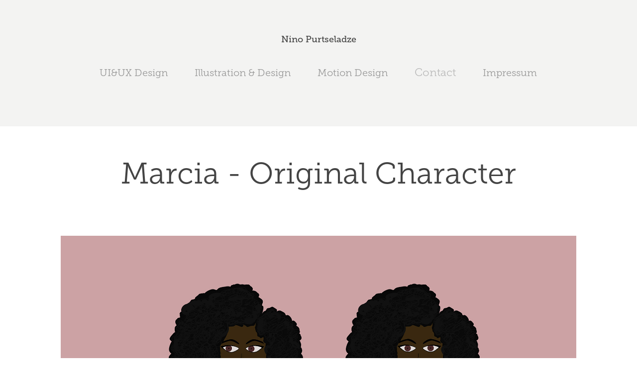

--- FILE ---
content_type: text/html; charset=utf-8
request_url: https://ninop.de/marcia-original-character
body_size: 2965
content:
<!DOCTYPE HTML>
<html lang="en-US">
<head>
  <meta charset="UTF-8" />
  <meta name="viewport" content="width=device-width, initial-scale=1" />
      <meta name="keywords"  content="UI&amp;UX,UI,UX,Design,Freelance,Selbstständig,Designer" />
      <meta name="description"  content="I am a 27 y/o designer based in Munich, Germany" />
      <meta name="twitter:card"  content="summary_large_image" />
      <meta name="twitter:site"  content="@AdobePortfolio" />
      <meta  property="og:title" content="Nino Purtseladze - Marcia - Original Character" />
      <meta  property="og:description" content="I am a 27 y/o designer based in Munich, Germany" />
      <meta  property="og:image" content="https://cdn.myportfolio.com/f1b0a1dbd4481d46c3541bbd2a4605c6/eaa7f6b8-3916-4db2-a341-9d6f67acf4f1_car_202x158.jpg?h=c6b75fa7c14d2701380a388c6803130f" />
      <meta name="google-site-verification" content="-_mju-gz8mBqsPr_i_BQFxmXOjRB-Gcf5tvDKEUQH5o">
      <meta name="p:domain_verify" content="97219ebda551f94205cab45aac264e66">
        <link rel="icon" href="https://cdn.myportfolio.com/f1b0a1dbd4481d46c3541bbd2a4605c6/dfc6b0a8-9894-486b-b6f3-199bca3ba0ab_carw_1x1x32.png?h=4891c6a616dfaa5e2b1040dca6f605f2" />
      <link rel="stylesheet" href="/dist/css/main.css" type="text/css" />
      <link rel="stylesheet" href="https://cdn.myportfolio.com/f1b0a1dbd4481d46c3541bbd2a4605c6/717829a48b5fad64747b7bf2f577ae731687460706.css?h=2044418002e99754978d11cdaf7126f4" type="text/css" />
    <link rel="canonical" href="https://ninop.de/marcia-original-character" />
      <title>Nino Purtseladze - Marcia - Original Character</title>
    <script type="text/javascript" src="//use.typekit.net/ik/[base64].js?cb=35f77bfb8b50944859ea3d3804e7194e7a3173fb" async onload="
    try {
      window.Typekit.load();
    } catch (e) {
      console.warn('Typekit not loaded.');
    }
    "></script>
</head>
  <body class="transition-enabled">  <div class='page-background-video page-background-video-with-panel'>
  </div>
  <div class="js-responsive-nav">
    <div class="responsive-nav has-social">
      <div class="close-responsive-click-area js-close-responsive-nav">
        <div class="close-responsive-button"></div>
      </div>
          <nav data-hover-hint="nav">
            <div class="pages">
                  <div class="gallery-title"><a href="/uiux-design" >UI&amp;UX Design</a></div>
                  <div class="gallery-title"><a href="/illustration-design" >Illustration &amp; Design</a></div>
                  <div class="gallery-title"><a href="/motion-design" >Motion Design</a></div>
      <div class="page-title">
        <a href="/contact" >Contact</a>
      </div>
                  <div class="gallery-title"><a href="/impressum-datenschutz" >Impressum</a></div>
            </div>
              <div class="social pf-nav-social" data-hover-hint="navSocialIcons">
                <ul>
                </ul>
              </div>
          </nav>
    </div>
  </div>
  <div class="site-wrap cfix js-site-wrap">
      <header class="site-header" data-context="theme.topcontainer" data-hover-hint="header">
          <div class="logo-wrap" data-hover-hint="logo">
                <div class="logo e2e-site-logo-text logo-text  ">
    <a href="/uiux-design" class="preserve-whitespace">Nino Purtseladze</a>

</div>
          </div>
  <div class="hamburger-click-area js-hamburger">
    <div class="hamburger">
      <i></i>
      <i></i>
      <i></i>
    </div>
  </div>
            <nav data-hover-hint="nav">
              <div class="pages">
                  <div class="gallery-title"><a href="/uiux-design" >UI&amp;UX Design</a></div>
                  <div class="gallery-title"><a href="/illustration-design" >Illustration &amp; Design</a></div>
                  <div class="gallery-title"><a href="/motion-design" >Motion Design</a></div>
      <div class="page-title">
        <a href="/contact" >Contact</a>
      </div>
                  <div class="gallery-title"><a href="/impressum-datenschutz" >Impressum</a></div>
              </div>
                <div class="social pf-nav-social" data-hover-hint="navSocialIcons">
                  <ul>
                  </ul>
                </div>
            </nav>
      </header>
    <div class="site-container">
      <div class="site-content e2e-site-content">
        <main>
  <div class="page-container" data-context="page.page.container" data-hover-hint="pageContainer">
    <section class="page standard-modules">
        <header class="page-header content" data-context="pages" data-identity="id:p5bbdf5588d7fdd0064b6907cd0cd20971b105e83eea7ce2a87e15">
            <h1 class="title preserve-whitespace">Marcia - Original Character</h1>
            <p class="description"></p>
        </header>
      <div class="page-content js-page-content" data-context="pages" data-identity="id:p5bbdf5588d7fdd0064b6907cd0cd20971b105e83eea7ce2a87e15">
        <div id="project-canvas" class="js-project-modules modules content">
          <div id="project-modules">
              
              <div class="project-module module image project-module-image js-js-project-module" >

  

  
     <div class="js-lightbox" data-src="https://cdn.myportfolio.com/f1b0a1dbd4481d46c3541bbd2a4605c6/14af919c-51b2-40ec-aa7a-817ad99349f5.jpg?h=d4d163062ec204c30017444db2d5e70f">
           <img
             class="js-lazy e2e-site-project-module-image"
             src="[data-uri]"
             data-src="https://cdn.myportfolio.com/f1b0a1dbd4481d46c3541bbd2a4605c6/14af919c-51b2-40ec-aa7a-817ad99349f5_rw_3840.jpg?h=ce652db7a2cae5cd7a030e161c823ed4"
             data-srcset="https://cdn.myportfolio.com/f1b0a1dbd4481d46c3541bbd2a4605c6/14af919c-51b2-40ec-aa7a-817ad99349f5_rw_600.jpg?h=77bce54707ac579e352ba30591c674a0 600w,https://cdn.myportfolio.com/f1b0a1dbd4481d46c3541bbd2a4605c6/14af919c-51b2-40ec-aa7a-817ad99349f5_rw_1200.jpg?h=665d9eeb8b6ce45a51128a0a299cfc00 1200w,https://cdn.myportfolio.com/f1b0a1dbd4481d46c3541bbd2a4605c6/14af919c-51b2-40ec-aa7a-817ad99349f5_rw_1920.jpg?h=17bf63344a0a02d5df7abd0b8236b555 1920w,https://cdn.myportfolio.com/f1b0a1dbd4481d46c3541bbd2a4605c6/14af919c-51b2-40ec-aa7a-817ad99349f5_rw_3840.jpg?h=ce652db7a2cae5cd7a030e161c823ed4 3840w,"
             data-sizes="(max-width: 3840px) 100vw, 3840px"
             width="3840"
             height="0"
             style="padding-bottom: 57%; background: rgba(0, 0, 0, 0.03)"
             
           >
     </div>
  

</div>

              
              
              
              
              
              
              
              
          </div>
        </div>
      </div>
    </section>
        <section class="back-to-top" data-hover-hint="backToTop">
          <a href="#"><span class="arrow">&uarr;</span><span class="preserve-whitespace">Back to Top</span></a>
        </section>
        <a class="back-to-top-fixed js-back-to-top back-to-top-fixed-with-panel" data-hover-hint="backToTop" data-hover-hint-placement="top-start" href="#">
          <svg version="1.1" id="Layer_1" xmlns="http://www.w3.org/2000/svg" xmlns:xlink="http://www.w3.org/1999/xlink" x="0px" y="0px"
           viewBox="0 0 26 26" style="enable-background:new 0 0 26 26;" xml:space="preserve" class="icon icon-back-to-top">
          <g>
            <path d="M13.8,1.3L21.6,9c0.1,0.1,0.1,0.3,0.2,0.4c0.1,0.1,0.1,0.3,0.1,0.4s0,0.3-0.1,0.4c-0.1,0.1-0.1,0.3-0.3,0.4
              c-0.1,0.1-0.2,0.2-0.4,0.3c-0.2,0.1-0.3,0.1-0.4,0.1c-0.1,0-0.3,0-0.4-0.1c-0.2-0.1-0.3-0.2-0.4-0.3L14.2,5l0,19.1
              c0,0.2-0.1,0.3-0.1,0.5c0,0.1-0.1,0.3-0.3,0.4c-0.1,0.1-0.2,0.2-0.4,0.3c-0.1,0.1-0.3,0.1-0.5,0.1c-0.1,0-0.3,0-0.4-0.1
              c-0.1-0.1-0.3-0.1-0.4-0.3c-0.1-0.1-0.2-0.2-0.3-0.4c-0.1-0.1-0.1-0.3-0.1-0.5l0-19.1l-5.7,5.7C6,10.8,5.8,10.9,5.7,11
              c-0.1,0.1-0.3,0.1-0.4,0.1c-0.2,0-0.3,0-0.4-0.1c-0.1-0.1-0.3-0.2-0.4-0.3c-0.1-0.1-0.1-0.2-0.2-0.4C4.1,10.2,4,10.1,4.1,9.9
              c0-0.1,0-0.3,0.1-0.4c0-0.1,0.1-0.3,0.3-0.4l7.7-7.8c0.1,0,0.2-0.1,0.2-0.1c0,0,0.1-0.1,0.2-0.1c0.1,0,0.2,0,0.2-0.1
              c0.1,0,0.1,0,0.2,0c0,0,0.1,0,0.2,0c0.1,0,0.2,0,0.2,0.1c0.1,0,0.1,0.1,0.2,0.1C13.7,1.2,13.8,1.2,13.8,1.3z"/>
          </g>
          </svg>
        </a>
  </div>
        </main>
      </div>
    </div>
  </div>
</body>
<script type="text/javascript">
  // fix for Safari's back/forward cache
  window.onpageshow = function(e) {
    if (e.persisted) { window.location.reload(); }
  };
</script>
  <script type="text/javascript">var __config__ = {"page_id":"p5bbdf5588d7fdd0064b6907cd0cd20971b105e83eea7ce2a87e15","theme":{"name":"mell"},"pageTransition":true,"linkTransition":true,"disableDownload":false,"localizedValidationMessages":{"required":"This field is required","Email":"This field must be a valid email address"},"lightbox":{"enabled":true,"color":{"opacity":0.94,"hex":"#fff"}},"cookie_banner":{"enabled":false},"googleAnalytics":{"trackingCode":"G-3PDPW5FSX6","anonymization":false}};</script>
  <script type="text/javascript" src="/site/translations?cb=35f77bfb8b50944859ea3d3804e7194e7a3173fb"></script>
  <script type="text/javascript" src="/dist/js/main.js?cb=35f77bfb8b50944859ea3d3804e7194e7a3173fb"></script>
</html>
